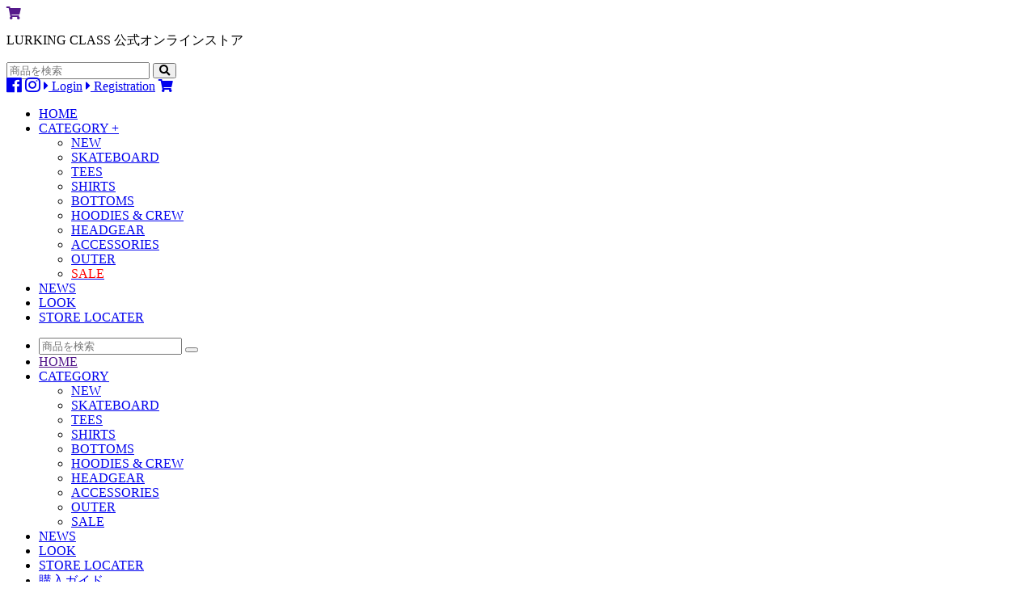

--- FILE ---
content_type: text/html; charset=EUC-JP
request_url: https://lurkingclass.jp/?pid=163782726
body_size: 6658
content:
<!DOCTYPE html PUBLIC "-//W3C//DTD XHTML 1.0 Transitional//EN" "http://www.w3.org/TR/xhtml1/DTD/xhtml1-transitional.dtd">
<html xmlns:og="http://ogp.me/ns#" xmlns:fb="http://www.facebook.com/2008/fbml" xmlns:mixi="http://mixi-platform.com/ns#" xmlns="http://www.w3.org/1999/xhtml" xml:lang="ja" lang="ja" dir="ltr">
<head>
<meta http-equiv="content-type" content="text/html; charset=euc-jp" />
<meta http-equiv="X-UA-Compatible" content="IE=edge,chrome=1" />
<title>STICKER S  (60mm) - LURKING CLASS(ラーキングクラス) by sketchy tank 公式通販オンラインストア</title>
<meta name="Keywords" content="STICKER S  (60mm),lurkingclass,LURKINGCLASS,ラーキングクラス,スケッチータンク,SKETCHYTANK,SKETCHY TANK,スケッチータンク,ラーキンクラス,sketchy tank 通販,sketchy tank 日本,スケッチータンク tシャツ,ドクロ,タトゥー,アメカジ,スケッチータンク,バックプリント パーカー,ビッグプリントパーカー,スケッチータンク,ロゴパーカー" />
<meta name="Description" content="LURKINGCLASSラーキングクラス日本公式オンラインショップ 。デザイナー“SKETCHY TANK”が手がけるサーフ、スケート、や「低俗なアート」をベースにしたタトゥーアートがメインのカリフォルニア発のアパレルブランド。" />
<meta name="Author" content="" />
<meta name="Copyright" content="GMOペパボ" />
<meta http-equiv="content-style-type" content="text/css" />
<meta http-equiv="content-script-type" content="text/javascript" />
<link rel="stylesheet" href="https://img07.shop-pro.jp/PA01409/086/css/1/index.css?cmsp_timestamp=20250904112730" type="text/css" />
<link rel="stylesheet" href="https://img07.shop-pro.jp/PA01409/086/css/1/product.css?cmsp_timestamp=20250904112730" type="text/css" />

<link rel="alternate" type="application/rss+xml" title="rss" href="https://lurkingclass.jp/?mode=rss" />
<link rel="shortcut icon" href="https://img07.shop-pro.jp/PA01409/086/favicon.ico?cmsp_timestamp=20251218172300" />
<script type="text/javascript" src="//ajax.googleapis.com/ajax/libs/jquery/1.7.2/jquery.min.js" ></script>
<meta property="og:title" content="STICKER S  (60mm) - LURKING CLASS(ラーキングクラス) by sketchy tank 公式通販オンラインストア" />
<meta property="og:description" content="LURKINGCLASSラーキングクラス日本公式オンラインショップ 。デザイナー“SKETCHY TANK”が手がけるサーフ、スケート、や「低俗なアート」をベースにしたタトゥーアートがメインのカリフォルニア発のアパレルブランド。" />
<meta property="og:url" content="https://lurkingclass.jp?pid=163782726" />
<meta property="og:site_name" content="LURKING CLASS(ラーキングクラス) by sketchy tank 公式通販オンラインストア" />
<meta property="og:image" content="https://img07.shop-pro.jp/PA01409/086/product/163782726.jpg?cmsp_timestamp=20211004134236"/>
<meta property="og:type" content="product" />
<meta property="product:price:amount" content="330" />
<meta property="product:price:currency" content="JPY" />
<meta property="product:product_link" content="https://lurkingclass.jp?pid=163782726" />
<meta name="ecbooster" content="d747609f-971e-4aa2-aa61-72ca5d890493" />
<script>
  !(function (w, d, t, u, n, s, c) {
    w[n] = w[n] || function () {
      (w[n].queue = w[n].queue || []).push(arguments);
    };
    s = d.createElement(t);
    c = d.getElementsByTagName(t)[0];
    s.async = 1;
    s.src = u;
    c.parentNode.insertBefore(s, c);
  })(window, document, 'script', 'https://tag.ecbooster.jp/production/colormeshop/d747609f-971e-4aa2-aa61-72ca5d890493/f7025c63-4b6c-47c7-bfc7-b77eefee984f.js', 'ecbooster_tag');
</script>

<meta name="google-site-verification" content="nbYP9O0gm-bxGHYinVoyImYM8iiPSTPtOL15T3gpJTU" />
<script>
  var Colorme = {"page":"product","shop":{"account_id":"PA01409086","title":"LURKING CLASS(\u30e9\u30fc\u30ad\u30f3\u30b0\u30af\u30e9\u30b9) by sketchy tank \u516c\u5f0f\u901a\u8ca9\u30aa\u30f3\u30e9\u30a4\u30f3\u30b9\u30c8\u30a2"},"basket":{"total_price":0,"items":[]},"customer":{"id":null},"inventory_control":"option","product":{"shop_uid":"PA01409086","id":163782726,"name":"STICKER S  (60mm)","model_number":"STA14","stock_num":6,"sales_price":300,"sales_price_including_tax":330,"variants":[{"id":1,"option1_value":"WHITE","option2_value":"","title":"WHITE","model_number":"","stock_num":6,"option_price":300,"option_price_including_tax":330,"option_members_price":400,"option_members_price_including_tax":440}],"category":{"id_big":2410896,"id_small":0},"groups":[],"members_price":400,"members_price_including_tax":440}};

  (function() {
    function insertScriptTags() {
      var scriptTagDetails = [];
      var entry = document.getElementsByTagName('script')[0];

      scriptTagDetails.forEach(function(tagDetail) {
        var script = document.createElement('script');

        script.type = 'text/javascript';
        script.src = tagDetail.src;
        script.async = true;

        if( tagDetail.integrity ) {
          script.integrity = tagDetail.integrity;
          script.setAttribute('crossorigin', 'anonymous');
        }

        entry.parentNode.insertBefore(script, entry);
      })
    }

    window.addEventListener('load', insertScriptTags, false);
  })();
</script>
<script async src="https://zen.one/analytics.js"></script>
</head>
<body>
<meta name="colorme-acc-payload" content="?st=1&pt=10029&ut=163782726&at=PA01409086&v=20260201081004&re=&cn=5576729b42e70f8bb619cad465d547ac" width="1" height="1" alt="" /><script>!function(){"use strict";Array.prototype.slice.call(document.getElementsByTagName("script")).filter((function(t){return t.src&&t.src.match(new RegExp("dist/acc-track.js$"))})).forEach((function(t){return document.body.removeChild(t)})),function t(c){var r=arguments.length>1&&void 0!==arguments[1]?arguments[1]:0;if(!(r>=c.length)){var e=document.createElement("script");e.onerror=function(){return t(c,r+1)},e.src="https://"+c[r]+"/dist/acc-track.js?rev=3",document.body.appendChild(e)}}(["acclog001.shop-pro.jp","acclog002.shop-pro.jp"])}();</script><meta name="viewport" content="width=device-width, initial-scale=1.0, user-scalable=0">    
<link href="https://www.rakudadesign.com/data/sketchytank/dist/css/bootstrap.min.css" rel="stylesheet">
    <link href="https://www.rakudadesign.com/data/sketchytank/dist/css/style.css" rel="stylesheet">
    <link href="https://www.rakudadesign.com/data/sketchytank/dist/css/swiper.css" rel="stylesheet">
    <link href="https://www.rakudadesign.com/data/sketchytank/dist/css/header.css" rel="stylesheet">
    <link href="https://www.rakudadesign.com/data/sketchytank/dist/css/button.css" rel="stylesheet">
    <link href="https://use.fontawesome.com/releases/v5.0.6/css/all.css" rel="stylesheet">
    <link href="https://fonts.googleapis.com/css?family=Oswald" rel="stylesheet">

    
    
    <!--[if lt IE 9]>
      <script src="https://oss.maxcdn.com/html5shiv/3.7.3/html5shiv.min.js"></script>
      <script src="https://oss.maxcdn.com/respond/1.4.2/respond.min.js"></script>
    <![endif]-->
    <![endif]-->
    
    <script src="https://ajax.googleapis.com/ajax/libs/jquery/2.2.4/jquery.min.js"></script>
    <script src="https://www.rakudadesign.com/data/sketchytank/dist/js/bootstrap.min.js"></script>
    <script src="https://www.rakudadesign.com/data/sketchytank/dist/js/jquery.easing.1.3.js"></script>
    
    
    <script src="https://www.rakudadesign.com/data/sketchytank/dist/js/swiper.min.js"></script>
    <script src="https://www.rakudadesign.com/data/sketchytank/dist/js/common.js"></script>
    
<div class="header">

	<div class="visible-xs-block visible-sm-block">
		<div id="nav-icon">
			<a class="menu-link"><span></span><span></span><span></span><span></span><span></span></a>
		</div>
		<div class="spcart">
			<a href=""><i class="fas fa-shopping-cart"></i></a>
		</div>
	</div>
	
	<div class="headlogo pd-1-t text-center">
		<a href="./"><img src="https://www.rakudadesign.com/data/sketchytank/dist/images/logo.png" alt=""></a>
	</div>

	<div class="headleft visible-md-block visible-lg-block">
		<form action="" method="GET" id="search">
			<input type="hidden" name="mode" value="srh" />
			<input type="hidden" name="sort" value="n" />
			<div class="searcharea lightgrey">
				<p>LURKING CLASS 公式オンラインストア</p>
				<input type="text" name="keyword" placeholder="商品を検索">
				<button type="submit" class=""><i class="fas fa-search"></i></button>
			</div>
		</form>
	</div>	
	<div class="headright visible-md-block visible-lg-block">
		<a href="https://www.facebook.com/lurkingclass.jp/" target="_blank" class="pull-left pd-1-r"><i class="fab fa-lg fa-facebook" aria-hidden="true"></i></a>
		<a href="https://www.instagram.com/LURKINGCLASS_JP/" target="_blank" class="pull-left pd-1-r"><i class="fab fa-lg fa-instagram" aria-hidden="true"></i></a>
									<a href="https://lurkingclass.jp/?mode=login&shop_back_url=https%3A%2F%2Flurkingclass.jp%2F" class="pull-left pd-1-r"><i class="fas fa-caret-right"></i> Login</a>
									<a href="https://lurkingclass.jp/customer/signup/new" class="pull-left pd-1-r"><i class="fas fa-caret-right"></i> Registration</a>
												<a href="https://lurkingclass.jp/cart/proxy/basket?shop_id=PA01409086&shop_domain=lurkingclass.jp" class="cart pull-left"><i class="fas fa-shopping-cart"></i></a>
	</div>

	<div class="headmenu text-center en visible-md-block visible-lg-block">
		<ul>
			<li><a href="./">HOME</a></li>
			<li id="menutoogle1">
				<a href="#">CATEGORY +</a>
				<div class="headbar_second headbar_second_1">
					<ul class="list-inline">
							<li><a href="https://lurkingclass.jp/?mode=grp&gid=2451215">NEW</a></li>
												<li><a href="https://lurkingclass.jp/?mode=cate&cbid=2959555&csid=0&sort=n">SKATEBOARD</a></li>
												<li><a href="https://lurkingclass.jp/?mode=cate&cbid=2380192&csid=0&sort=n">TEES</a></li>
												<li><a href="https://lurkingclass.jp/?mode=cate&cbid=2443500&csid=0&sort=n">SHIRTS</a></li>
												<li><a href="https://lurkingclass.jp/?mode=cate&cbid=2423444&csid=0&sort=n">BOTTOMS</a></li>
												<li><a href="https://lurkingclass.jp/?mode=cate&cbid=2443502&csid=0&sort=n">HOODIES & CREW</a></li>
												<li><a href="https://lurkingclass.jp/?mode=cate&cbid=2649519&csid=0&sort=n">HEADGEAR</a></li>
												<li><a href="https://lurkingclass.jp/?mode=cate&cbid=2410896&csid=0&sort=n">ACCESSORIES</a></li>
												<li><a href="https://lurkingclass.jp/?mode=cate&cbid=2410897&csid=0&sort=n">OUTER</a></li>
													<li><a href="https://lurkingclass.jp/?mode=grp&gid=2447640"><span style="color:#FF0000">SALE</span></a></li>
					</ul>
				</div>
			</li>
			<li><a href="https://lurkingclass.jp/?mode=f1">NEWS</a></li>
			<li><a href="https://lurkingclass.jp/?mode=f4">LOOK</a></li>
			<li><a href="https://lurkingclass.jp/?mode=f3">STORE LOCATER</a></li>
		</ul>
	</div>
</div>

		
		<div class="headmenu-sp">
					
			<ul class="en">
				<form action="https://lurkingclass.jp/" method="GET" class="">
				<input type="hidden" name="mode" value="srh" /><input type="hidden" name="sort" value="n" />
				<li class="searcharea-sp">
						<div class="searcharea lightgrey">
							<input type="text" name="keyword" placeholder="商品を検索">
							<button type="submit" class=""><span class="glyphicon glyphicon-search"></span></button>
						</div>
				</li>
				</form>
				<li><a href="">HOME</a></li>
				<li id="menutoogle-sp">
					<a href="#" class="open-second">CATEGORY <span class="pull-right glyphicon glyphicon-menu-down"></span></a>
					<div class="headbar_second_sp">
						<ul>
							<li><a href="https://lurkingclass.jp/?mode=grp&gid=2451215">NEW</a></li>
														<li><a href="https://lurkingclass.jp/?mode=cate&cbid=2959555&csid=0&sort=n">SKATEBOARD</a></li>
														<li><a href="https://lurkingclass.jp/?mode=cate&cbid=2380192&csid=0&sort=n">TEES</a></li>
														<li><a href="https://lurkingclass.jp/?mode=cate&cbid=2443500&csid=0&sort=n">SHIRTS</a></li>
														<li><a href="https://lurkingclass.jp/?mode=cate&cbid=2423444&csid=0&sort=n">BOTTOMS</a></li>
														<li><a href="https://lurkingclass.jp/?mode=cate&cbid=2443502&csid=0&sort=n">HOODIES & CREW</a></li>
														<li><a href="https://lurkingclass.jp/?mode=cate&cbid=2649519&csid=0&sort=n">HEADGEAR</a></li>
														<li><a href="https://lurkingclass.jp/?mode=cate&cbid=2410896&csid=0&sort=n">ACCESSORIES</a></li>
														<li><a href="https://lurkingclass.jp/?mode=cate&cbid=2410897&csid=0&sort=n">OUTER</a></li>
														<li><a href="https://lurkingclass.jp/?mode=grp&gid=2447640">SALE</a></li>
						</ul>
					</div>
				</li>
				<li><a href="https://lurkingclass.jp/?mode=f1">NEWS</a></li>
				<li><a href="https://lurkingclass.jp/?mode=f4">LOOK</a></li>
				<li><a href="https://lurkingclass.jp/?mode=f3">STORE LOCATER</a></li>
				
				<li class="headmenu-sp-foot pd-2-t"><a href="https://lurkingclass.jp/?mode=sk">購入ガイド</a></li>
				<li class="headmenu-sp-foot"><a href="https://lurkingclass.shop-pro.jp/customer/inquiries/new">お問合わせ</a></li>
				<li class="headmenu-sp-foot"><a href="https://lurkingclass.jp/?mode=f2">スケッチータンクについて</a></li>
				
															<li class="headmenu-sp-foot"><a href="https://lurkingclass.jp/?mode=login&shop_back_url=https%3A%2F%2Flurkingclass.jp%2F"><i class="fas fa-caret-right"></i> Login</a></li>
													<li class="headmenu-sp-foot"><a href="https://lurkingclass.jp/customer/signup/new"><i class="fas fa-caret-right"></i> Registration</a></li>
																				<li class="sns">
					<a href="https://www.instagram.com/LURKINGCLASS_JP/" target="_blank"><i class="fab fa-lg fa-instagram" aria-hidden="true"></i></a>
					<a href="https://www.facebook.com/lurkingclass.jp/" target="_blank"><i class="fab fa-lg fa-facebook" aria-hidden="true"></i></a>
				</li>
			</ul>
		</div>
		
		
<div class="fix-grid headtape">
	<div class="row">
		<div class="col-xs-6 pd-1-t">
			<div class="afterheader text-center headtape1">
				<h5 class="en">WHAT IS NEW</h5>
				<p class="small"><a href="?mode=grp&gid=2451215" class="lightgrey">新作アイテムをみる <i class="fas fa-caret-right"></i></a></p>
			</div>
		</div>
		<div class="col-xs-6 pd-1-t">
			<div class="afterheader text-center headtape2">
				<h5 class="en">FREE SHIPPING</h5>
				<p class="small lightgrey">5,000円以上送料無料</p>
			</div>
		</div>
	</div>
</div>
		
<div class="container-fluid productswiper">
<script src="https://www.rakudadesign.com/data/sketchytank/dist/js/jquery.swipebox.min.js"></script>
 
      <form name="product_form" method="post" action="https://lurkingclass.jp/cart/proxy/basket/items/add">
    
	<div class="row pd-3-tb">
		<div class="col-md-6">
			
			<div class="swiper-container gallery-top">
				<div class="swiper-wrapper">
					<div class="swiper-slide">
												<a href="https://img07.shop-pro.jp/PA01409/086/product/163782726.jpg?cmsp_timestamp=20211004134236" class="zoomimage">
							<img src="https://img07.shop-pro.jp/PA01409/086/product/163782726.jpg?cmsp_timestamp=20211004134236" class="img-responsive-full">
						</a>
											</div>
				  				</div>
				
				
				<div class="swiper-pagination"></div>
				
				
				<div class="swiper-button-next swiper-button"></div>
				<div class="swiper-button-prev swiper-button"></div>
			</div>

				
				<script>
				var galleryTop = new Swiper('.gallery-top', {
					speed: 1200,
					autoplay: {
			        	delay: 4000,
						disableOnInteraction: false,
			      	},
					pagination: {
						el: '.swiper-pagination',
					  },
				  	navigation: {
						nextEl: '.swiper-button-next',
						prevEl: '.swiper-button-prev',
				  	},
				});
				</script>
				<script>
				;( function( $ ) {
					$( '.zoomimage' ).swipebox();
				} )( jQuery );
				</script>
			</div>
		
		<div class="col-md-5">
			<div class="detail">
				<h3 class="en"><b>STICKER S  (60mm)</b></h3>
				<p class="en"><a href='?mode=cate&cbid=2410896&csid=0&sort=n'>ACCESSORIES</a></p>
				<p class="pd-1-t">330円(税込)</p>
				
								<p>SIZE</p>
					
					
										<div class="table-responsive"><table id="option_tbl"><tr class="stock_head"><th class="cell_1">WHITE</th></tr><tr><td class="cell_2"><div><input type="radio" name="option" value="78579782,0" checked="checked" id="0-0" /></div><label for=0-0 style="display:block;"><span class="table_price">330円(税込)</span><br /></label></td></tr></table></div>
									
				<div class="clearfix">
					<div class="pull-left">
						<p>数量</p>
						<div class="form-group" style="width: 70px;">
							<input type="text" name="product_num" value="1" class="amt">
						</div>
					</div>
					<div class="pd-1-t">
						<input type="submit" value="カートに入れる" class="btn btn-keycolor2 btn-cart">
					</div>
         		</div>
         		         		
				
        		<div class="pd-1-tb">
        			■ SIZE SPEC.<br />
    Sサイズ　60mm<br />
<br />
   <br />
※ご使用のモニターにより実際の商品の色と多少異なる場合がございます。 <br />
また製品によりサイズスペックが異なる場合もございますので予めご了承下さい。        		
         		</div>
         		
         		
         		<ul class="detaillinks clearfix list-unstyled">
                    <li class="link"><a href="https://lurkingclass.jp/?mode=sk#shipping" class="en">SHOPPING INFORMATION <i class="fas fa-caret-right"></i></a></li>
					  <li class="link"><a href="https://lurkingclass.shop-pro.jp/customer/products/163782726/inquiries/new" class="en">CONTACT US <i class="fas fa-caret-right"></i></a></li>
					  <li class="share">
					  <a href="https://twitter.com/share" class="twitter-share-button" data-url="https://lurkingclass.jp/?pid=163782726" data-text="" data-lang="ja" >ツイート</a>
<script charset="utf-8">!function(d,s,id){var js,fjs=d.getElementsByTagName(s)[0],p=/^http:/.test(d.location)?'http':'https';if(!d.getElementById(id)){js=d.createElement(s);js.id=id;js.src=p+'://platform.twitter.com/widgets.js';fjs.parentNode.insertBefore(js,fjs);}}(document, 'script', 'twitter-wjs');</script>
					  <div class="line-it-button" data-lang="ja" data-type="share-a" data-ver="3"
                         data-color="default" data-size="small" data-count="false" style="display: none;"></div>
                       <script src="https://www.line-website.com/social-plugins/js/thirdparty/loader.min.js" async="async" defer="defer"></script>
					  
					</li>
        		</ul>
         		
			</div>
			
		</div>
			
	</div>
</div>

<div class="container-fluid">
	<div class="pd-2-tb text-center">
		<h4 class="en"><b>YOUR HISTORY</b></h4>
	</div>
	
	<div class="row product_list text-center">
	
		</div>
</div>

<input type="hidden" name="user_hash" value="e8fc32652c6765caf41a6fafac5ed374"><input type="hidden" name="members_hash" value="e8fc32652c6765caf41a6fafac5ed374"><input type="hidden" name="shop_id" value="PA01409086"><input type="hidden" name="product_id" value="163782726"><input type="hidden" name="members_id" value=""><input type="hidden" name="back_url" value="https://lurkingclass.jp/?pid=163782726"><input type="hidden" name="reference_token" value="24ef3a47917f4c8e8caf49aea72a8ff3"><input type="hidden" name="shop_domain" value="lurkingclass.jp">
    </form>
  

<div class="footer">
	<div class="container">
		<div class="row">
			<div class="col-md-12">
				<div class="pd-3-tb text-center">
				
					<ul class="en">
						<li><a href="https://lurkingclass.jp/?mode=sk">SHOPPING INFO</a></li>
						<li><a href="https://lurkingclass.shop-pro.jp/customer/inquiries/new">CONTACT</a></li>
						<li><a href="https://lurkingclass.jp/?mode=f2">ABOUT</a></li>
					</ul>
					
					<div class="sns pd-3-t">
						<a href="https://www.instagram.com/LURKINGCLASS_JP/" target="_blank"><i class="fab fa-lg fa-instagram" aria-hidden="true"></i></a>
						<a href="https://www.facebook.com/lurkingclass.jp/" target="_blank"><i class="fab fa-lg fa-facebook" aria-hidden="true"></i></a>
					</div>
					
					<div class="pd-3-tb">
						<a href="https://lurkingclass.shop-pro.jp/customer/newsletter/subscriptions/new" class="btn btn-xs btn-keycolor1">
							<i class="far fa-envelope"></i> 新作ニュースを受け取る
						</a>
					</div>
					<ul>
						<li><a href="https://lurkingclass.jp/?mode=sk" class="lightgrey">特定商取引法に基づく表記</a></li>
						<li><a href="https://lurkingclass.jp/?mode=privacy" class="lightgrey">プライバシーポリシー</a></li>
					</ul>
					<p class="pd-2-t small en lightgrey">&copy; 2018 Charlie TRADING INC.</p>
					
				</div>
			</div>
		</div>
	</div>
</div>

<script async src="https://www.googletagmanager.com/gtag/js?id=UA-120050487-1"></script>
<script>
  window.dataLayer = window.dataLayer || [];
  function gtag(){dataLayer.push(arguments);}
  gtag('js', new Date());

  gtag('config', 'UA-120050487-1');
</script>
<script type="text/javascript">
$(function(){
	$(".detail").each(function(){
    var change_txt = $(this).html();
    $(this).html(change_txt.replace(/円/g,"yen").replace(/税込/g,"in tax"));
	});
});
</script><script type="text/javascript" src="https://lurkingclass.jp/js/cart.js" ></script>
<script type="text/javascript" src="https://lurkingclass.jp/js/async_cart_in.js" ></script>
<script type="text/javascript" src="https://lurkingclass.jp/js/product_stock.js" ></script>
<script type="text/javascript" src="https://lurkingclass.jp/js/js.cookie.js" ></script>
<script type="text/javascript" src="https://lurkingclass.jp/js/favorite_button.js" ></script>
</body></html>

--- FILE ---
content_type: text/css
request_url: https://img07.shop-pro.jp/PA01409/086/css/1/product.css?cmsp_timestamp=20250904112730
body_size: -5
content:

		
			.teika {
				text-decoration: line-through;
				color: #ccc;
			}
			
			.salepop {
				color: #cc0000;
				font-weight: bold;
			}